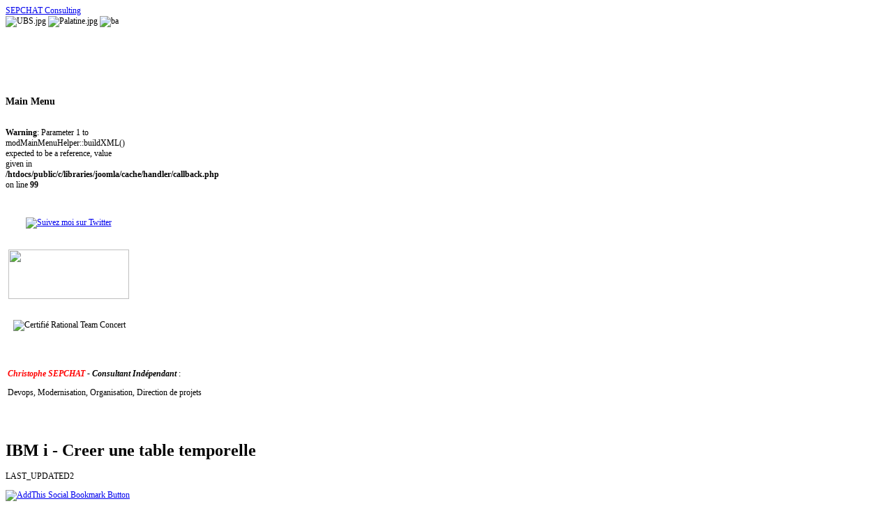

--- FILE ---
content_type: text/html; charset=utf-8
request_url: http://c.sepchat.com/index.php?option=com_content&view=article&id=120:creer-une-table-temporelle-sql&catid=28:sql&Itemid=41
body_size: 18861
content:
<?xml version="1.0" encoding="utf-8"?><!DOCTYPE html PUBLIC "-//W3C//DTD XHTML 1.0 Transitional//EN" "http://www.w3.org/TR/xhtml1/DTD/xhtml1-transitional.dtd">
<html xmlns="http://www.w3.org/1999/xhtml" xml:lang="fr-fr" lang="fr-fr" dir="ltr" >

<head>

  <meta http-equiv="content-type" content="text/html; charset=utf-8" />
  <meta name="robots" content="index, follow" />
  <meta name="keywords" content="SEPCHAT Consulting
Etudes, conseil, réalisation de vos cahiers des charges. Audit ARCADSoftware GCL IBMi AS400 iseries DB2 consultant independant

Suivi du projet depuis l'expression des besoins jusque la recette finale et la formation de vos utilisateurs" />
  <meta name="title" content="IBM i - Creer une table temporelle" />
  <meta name="author" content="Christo" />
  <meta name="description" content="SEPCHAT Consulting
Etudes, conseil, réalisation de vos cahiers des charges. ARCAD DEVOPS IBMi AS400 iseries DB2 consultant" />
  <meta name="generator" content="Joomla! 1.5 - Open Source Content Management" />
  <title>IBM i - Creer une table temporelle</title>
  <link href="/templates/pure_white/favicon.ico" rel="shortcut icon" type="image/x-icon" />
  <link rel="stylesheet" href="/plugins/content/addthis/css/at-jp-styles.css" type="text/css" />
  <script type="text/javascript" src="/media/system/js/mootools.js"></script>
  <script type="text/javascript" src="/media/system/js/caption.js"></script>


<!--	Google fonts	-->
<link rel="stylesheet" type="text/css" href="http://fonts.googleapis.com/css?family=arial" />

<!-- style sheet links -->
<link rel="stylesheet" href="/templates/system/css/general.css" type="text/css" />
<link rel="stylesheet" href="/templates/pure_white/css/main.css" type="text/css" />
<link rel="stylesheet" href="/templates/pure_white/css/moomenuv.css" type="text/css" />
<link rel="stylesheet" href="/templates/pure_white/css/template.css" type="text/css" />
<link rel="stylesheet" href="/templates/pure_white/css/nav.css" type="text/css" />
<link rel="stylesheet" media="screen" type="text/css" href="/templates/pure_white/css/dynamic_css.php&#63;font=arial&amp;font_content=arial&amp;color_website_name=ff0000&amp;color_link=ff0000" />

<!--[if lte IE 8]> 
<link rel="stylesheet" href="/templates/pure_white/css/ie8.css" type="text/css" />
<![endif]-->
<!--[if lte IE 7]> 
<link rel="stylesheet" href="/templates/pure_white/css/ie7.css" type="text/css" />
<![endif]-->
<!--[if lt IE 7]>
<link rel="stylesheet" href="/templates/pure_white/css/ie6.css" type="text/css" />
<script type="text/javascript" src="/templates/pure_white/lib/js/iepngfix_tilebg.js"></script>
<style type="text/css">
* { behavior: url(/templates/pure_white/lib/js/iepngfix.htc) }
</style>
<![endif]-->

<!-- MOOMENU VERTICAL-->
<script type="text/javascript" src="/templates/pure_white/lib/js/moomenuv.js"></script>
<!-- FIN MOOMENU VERTICAL-->
<script type="text/javascript" src="/templates/pure_white/lib/js/tooltips.js"></script>

</head>

<body style="font-size:12px;">

<div id="wrapper" style="width:1024;">

		<div id="logo">
		<a href="/index.php">
			SEPCHAT Consulting		</a>
	</div>
			
	<div class="pointille"></div>
	
			
				
	
		
	
		
	
	<div id="middle-website" class="border_content" >
	
				<div class="left" style="width:180px;">
						<div class="moduletable ">
							
				
<!-- ExposeScroller Module (3v0 beta3) starts here --> 
<script language='javascript' type='text/javascript' src='http://c.sepchat.com/modules/mod_exposescroller/mod_exposescroller/continiousscroll.js'></script> 
<script language='javascript' type='text/javascript' src='http://c.sepchat.com/modules/mod_exposescroller/mod_exposescroller/scrollinit.js'></script> 
<div id="expose_scroller1" style="position:relative; overflow:hidden; width:90%; height:100px;" onmouseover=zxcBannerStop('expose_scroller1'); onmouseout=zxcBannerStart('expose_scroller1');> 
<div style="position:absolute; top:0px; width:auto; white-space:nowrap;"> 
<img style="height: 100px; top: 0px; padding: 0px 20 0px 20; border: 0px" src="http://c.sepchat.com/images/logo/UBS.jpg" alt="UBS.jpg" />
<img style="height: 100px; top: 0px; padding: 0px 20 0px 20; border: 0px" src="http://c.sepchat.com/images/logo/Palatine.jpg" alt="Palatine.jpg" />
<img style="height: 100px; top: 0px; padding: 0px 20 0px 20; border: 0px" src="http://c.sepchat.com/images/logo/bal.png" alt="bal.png" />
<img style="height: 100px; top: 0px; padding: 0px 20 0px 20; border: 0px" src="http://c.sepchat.com/images/logo/logo_cf.jpg" alt="logo_cf.jpg" />
<img style="height: 100px; top: 0px; padding: 0px 20 0px 20; border: 0px" src="http://c.sepchat.com/images/logo/Cavamac.jpg" alt="Cavamac.jpg" />
<img style="height: 100px; top: 0px; padding: 0px 20 0px 20; border: 0px" src="http://c.sepchat.com/images/logo/mloz.png" alt="mloz.png" />
<img style="height: 100px; top: 0px; padding: 0px 20 0px 20; border: 0px" src="http://c.sepchat.com/images/logo/hsbc.jpg" alt="hsbc.jpg" />
<img style="height: 100px; top: 0px; padding: 0px 20 0px 20; border: 0px" src="http://c.sepchat.com/images/logo/arcadsoftware.png" alt="arcadsoftware.png" />
<img style="height: 100px; top: 0px; padding: 0px 20 0px 20; border: 0px" src="http://c.sepchat.com/images/logo/drops.png" alt="drops.png" />
<img style="height: 100px; top: 0px; padding: 0px 20 0px 20; border: 0px" src="http://c.sepchat.com/images/logo/Arcad.jpg" alt="Arcad.jpg" />
</div></div>

<script type="text/javascript">
// <!--
function ExpScrollLoadEvent(func) {
  var oldonload = window.onload;
  if (typeof window.onload != 'function') {
    window.onload = func;
  } else {
    window.onload = function() {
      if (oldonload) {
        oldonload();
      }
      func();
    }
  }
}
ExpScrollLoadEvent(function(){zxcCSBanner('expose_scroller1','H',0,25);});
ExpScrollLoadEvent(function(){zxcCngDirection('expose_scroller1',-1);});
ExpScrollLoadEvent(function(){zxcBannerStart('expose_scroller1');});
// -->
</script>
<!-- ExposeScroller Module (3v0 beta3) ends here -->
			</div>
						<div class="moduletable _menu">
								<h3 class="module"><span>Main</span> Menu</h3>
							
				<br />
<b>Warning</b>:  Parameter 1 to modMainMenuHelper::buildXML() expected to be a reference, value given in <b>/htdocs/public/c/libraries/joomla/cache/handler/callback.php</b> on line <b>99</b><br />
			</div>
						<div class="moduletable ">
							
				<p>&nbsp;</p><div style="text-align: center"><a href="http://twitter.com/Christo_sepchat"><img src="/images/twitter.jpg" border="0" alt="Suivez moi sur Twitter" title="Suivez moi sur Twitter" width="48" height="48" align="absmiddle" /></a></div><div style="text-align: center"> </div><div style="text-align: center"> </div><div style="text-align: center"><a href="http://fr.linkedin.com/pub/christophe-sepchat/18/ab6/725/" target="_blank"><img src="/images/linkedin.png" border="0" width="173" height="71" /></a></div><div style="text-align: center"> </div><div style="text-align: center"> </div><div style="text-align: center"> <img src="/images/RTC.jpg" border="0" alt="Certifié Rational Team Concert" title="Certifié Rational Team Concert" width="174" height="70" /></div><p>&nbsp;</p>			</div>
						<div class="moduletable ">
							
				<script type="text/javascript">
var gaJsHost = (("https:" == document.location.protocol) ? "https://ssl." : "http://www.");
document.write(unescape("%3Cscript src='" + gaJsHost + "google-analytics.com/ga.js' type='text/javascript'%3E%3C/script%3E"));
</script>
<script type="text/javascript">
try {
var pageTracker = _gat._getTracker("UA-1116465-3");
pageTracker._setDomainName("sepchat.com");
pageTracker._trackPageview();
} catch(err) {}</script>			</div>
			
		</div>
			
	
		<div id="content">
		
			<!--  USER 1, 2, 3 -->
						<div id="users_top">
														
								<div class="user1" style="width:31%;">
								<div class="moduletable ">
							
				


<table class="contentpaneopen">
	<tr>
		<td valign="top" ><p><span class="lt-line-clamp__line"><strong><em><font color="#999999"><font color="#FF0000">Christophe SEPCHAT</font> </font>- Consultant Indépendant</em></strong> : </span></p><p><span class="lt-line-clamp__line">Devops, Modernisation, Organisation, Direction de projets  </span></p><p><span class="lt-line-clamp__line lt-line-clamp__line--last"><br /></span></p></td>
	</tr>
	<tr>
        <td valign="top" >

       		</td>
     </tr>
</table>
			</div>
			
				</div>
													
							
							
				<div class="clr"></div>
									
			</div>
			  <!--	END OF USERS TOP	-->
			
			<div id="main_component" >
			
								
			
				<div class="main-content">
					<!--  MAIN COMPONENT -->
					
					
<p class="buttonheading">
	</p>
<h1 class="contentheading">
	IBM<span> i - Creer une table temporelle</span></h1>
<p class="articleinfo">
		<span class="modifydate">
		LAST_UPDATED2	</span>
			</p>
<div class="text-article">
 <div class='joomla_add_this'><!-- AddThis Button BEGIN -->
<script type='text/javascript'>
var addthis_product = 'jlp-1.2';
var addthis_config =
{pubid:'add.this%40sepchat.com',
ui_hover_direction:0,
data_track_clickback:true,
ui_language:'en',
ui_use_css:true}</script>
<a href='http://www.addthis.com/bookmark.php'  onmouseover="return addthis_open(this,'', 'http://c.sepchat.com/index.php?option=com_content&amp;view=article&amp;id=120&amp;catid=28&amp;Itemid=41', 'IBM i - Creer une table temporelle' )"  onmouseout='addthis_close();' onclick='return addthis_sendto();'><img src='http://s7.addthis.com/static/btn/v2/lg-share-en.gif' border='0' alt='AddThis Social Bookmark Button' /></a>
<script type='text/javascript' src='http://s7.addthis.com/js/300/addthis_widget.js'></script>
<!-- AddThis Button END -->
</div><p>Depuis la V7R3 IBM a introduit la notion de table temporelle.Cette fonctionnalité permet de traiter de manière simple vos historiques des données (alimentation, consultation). </p><p>&nbsp;</p><p> La mise en oeuvre est relativement simple.</p><p>Les tables temporelles fonctionnent par paire. Une table pour vos données, une table pour l'historique.</p><p>La première table contient toutes les données de base métier, (vous pouvez utiliser une table déjà existante). Il faudra lui ajouter 3 champs d'horodatage pour pouvoir dater les enregistrements. </p><p>La seconde table, contient l'historique des données et a la même structiure que la première table (champs d'horodatage compris). </p><p>Par exemple, la table des départements peut être définie comme suit : </p><p>&nbsp;</p>  <p style="margin: 0in; font-family: Verdana; font-size: 10pt"><span style="font-weight: bold">CREATE OR REPLACE TABLE</span> DEPARTMENT<br /> <span>      </span>(DEPTNO<span>    </span><span style="font-weight: bold">CHAR</span>(3)<span>       </span><span style="font-weight: bold">NOT NULL</span>,<br /> <span>       </span>DEPTNAME<span>  </span><span style="font-weight: bold">VARCHAR</span>(36)<span>   </span><span style="font-weight: bold">NOT NULL</span>,<br /> <span>       </span>MGRNO<span>     </span><span style="font-weight: bold">CHAR</span>(6),<br /> <span>       </span>ADMRDEPT<span>  </span><span style="font-weight: bold">CHAR</span>(3)<span>       </span><span style="font-weight: bold">NOT NULL</span>, <br /> <span>       </span>LOCATION<span>  </span><span style="font-weight: bold">CHAR</span>(16),<br /> <span>       </span>START_TS<span>  </span><span style="font-weight: bold">TIMESTAMP</span>(12) <span style="font-weight: bold">NOT NULL GENERATED ALWAYS AS ROW BEGIN</span>,<br /> <span>       </span>END_TS<span>    </span><span style="font-weight: bold">TIMESTAMP</span>(12) <span style="font-weight: bold">NOT NULL GENERATED ALWAYS AS ROW END</span>,<br /> <span>       </span>TS_ID<span>     </span><span style="font-weight: bold">TIMESTAMP</span>(12) <span style="font-weight: bold">GENERATED ALWAYS AS TRANSACTION START ID</span>,<br /> <span>      </span><span style="font-weight: bold">PERIOD SYSTEM_TIME</span> (START_TS, END_TS),<br /> <span>      </span><span style="font-weight: bold">PRIMARY KEY</span> (DEPTNO))</p>  <p style="margin: 0in">&nbsp;</p><p style="margin: 0in">Ici les champs dédiés à la table temporelle sont START_TS, END_TS etTS_ID.</p><p style="margin: 0in">&nbsp;</p><p style="margin: 0in"> Puis, on crée la table historique :</p><p style="margin: 0in; font-family: Verdana; font-size: 10pt">&nbsp;</p><p style="margin: 0in; font-family: Verdana; font-size: 10pt"><span style="font-weight: bold">CREATE TABLE</span> DEPARTMENT_HIST <span style="font-weight: bold">LIKE</span> DEPARTMENT</p>  <p style="margin: 0in">&nbsp;</p><p style="margin: 0in">Enfin, on lie les 2 tables :</p><p style="margin: 0in">&nbsp;</p><p style="margin: 0in; font-family: Verdana; font-size: 10pt"><span style="font-weight: bold">ALTER TABLE</span> DEPARTMENT <span style="font-weight: bold">ADD VERSIONING USE HISTORY TABLE</span> DEPARTMENT_HIST</p><p>&nbsp;</p><p>Il est ensuite facile de consulter la table telle qu'elle était il y a 6 mois par exemple :</p><p style="margin: 0in; font-family: Verdana; font-size: 10pt"> <span style="font-weight: bold">SELECT * FROM</span> DEPARTMENT <span style="font-weight: bold">FOR SYSTEM_TIME AS OF CURRENT TIMESTAMP</span> - 6 <span style="font-weight: bold">MONTHS</span></p>  <p>&nbsp;</p><p style="margin: 0in">&nbsp;</p><p style="margin: 0in">&nbsp;</p>  <p>&nbsp;</p><br /><p>&nbsp;</p></div>

				</div>	
					
			</div>
			
			<!--  USER 4, 5, 6 -->
						<div id="users_bottom">
														
													
								<div class="user6" style="width:31%;">
								
			<div class="moduletable ">
								<h3 class="module"><span>Top</span> Articles</h3>
												
				<br />
<b>Warning</b>:  Creating default object from empty value in <b>/htdocs/public/c/modules/mod_mostread/helper.php</b> on line <b>79</b><br />
<br />
<b>Warning</b>:  Creating default object from empty value in <b>/htdocs/public/c/modules/mod_mostread/helper.php</b> on line <b>79</b><br />
<br />
<b>Warning</b>:  Creating default object from empty value in <b>/htdocs/public/c/modules/mod_mostread/helper.php</b> on line <b>79</b><br />
<br />
<b>Warning</b>:  Creating default object from empty value in <b>/htdocs/public/c/modules/mod_mostread/helper.php</b> on line <b>79</b><br />
<br />
<b>Warning</b>:  Creating default object from empty value in <b>/htdocs/public/c/modules/mod_mostread/helper.php</b> on line <b>79</b><br />
<ul class="mostread">
	<li class="mostread">
		<a href="/index.php?option=com_content&amp;view=article&amp;id=96:creer-une-sonnerie-iphone-depuis-itunes&amp;catid=41:iphone&amp;Itemid=41" class="mostread">
			Créer une sonnerie Iphone depuis Itunes</a>
	</li>
	<li class="mostread">
		<a href="/index.php?option=com_content&amp;view=article&amp;id=114%3Araspberry-pi-quest-ce-cest-&amp;catid=39%3Araspberry-pi&amp;Itemid=41" class="mostread">
			Raspberry Pi , Qu'est ce c'est ?</a>
	</li>
	<li class="mostread">
		<a href="/index.php?option=com_content&amp;view=article&amp;id=77:creer-un-source-a-partir-dun-query&amp;catid=31:systemi&amp;Itemid=41" class="mostread">
			IBM i - Créer un source à partir d'un Query</a>
	</li>
	<li class="mostread">
		<a href="/index.php?option=com_content&amp;view=article&amp;id=118:windows-10-desactiver-la-veille-prolongee&amp;catid=27:windows&amp;Itemid=41" class="mostread">
			Windows 10 - Désactiver la veille prolongée</a>
	</li>
	<li class="mostread">
		<a href="/index.php?option=com_content&amp;view=article&amp;id=115:variable-denvironnement-path-supprimee-comment-la-retablir&amp;catid=27:windows&amp;Itemid=41" class="mostread">
			Variable d'environnement PATH supprimée, comment la rétablir</a>
	</li>
</ul>			</div>
			
			
				</div>
							
								<div class="user5">
								
			<div class="moduletable ">
								<h3 class="module"><span>Derniers</span> Ajouts</h3>
												
				<br />
<b>Warning</b>:  Creating default object from empty value in <b>/htdocs/public/c/modules/mod_latestnews/helper.php</b> on line <b>109</b><br />
<br />
<b>Warning</b>:  Creating default object from empty value in <b>/htdocs/public/c/modules/mod_latestnews/helper.php</b> on line <b>109</b><br />
<br />
<b>Warning</b>:  Creating default object from empty value in <b>/htdocs/public/c/modules/mod_latestnews/helper.php</b> on line <b>109</b><br />
<br />
<b>Warning</b>:  Creating default object from empty value in <b>/htdocs/public/c/modules/mod_latestnews/helper.php</b> on line <b>109</b><br />
<br />
<b>Warning</b>:  Creating default object from empty value in <b>/htdocs/public/c/modules/mod_latestnews/helper.php</b> on line <b>109</b><br />
<ul class="latestnews">
	<li class="latestnews">
		<a href="/index.php?option=com_content&amp;view=article&amp;id=122:sql-exporter-un-spool-au-format-pdf&amp;catid=28:sql&amp;Itemid=41" class="latestnews">
			SQL - Exporter un Spool au format PDF</a>
	</li>
	<li class="latestnews">
		<a href="/index.php?option=com_content&amp;view=article&amp;id=95:god-mode-pour-windows-7-a-windows-8-10&amp;catid=27:windows&amp;Itemid=41" class="latestnews">
			God Mode pour Windows 10</a>
	</li>
	<li class="latestnews">
		<a href="/index.php?option=com_content&amp;view=article&amp;id=120:creer-une-table-temporelle-sql&amp;catid=28:sql&amp;Itemid=41" class="latestnews">
			IBM i - Creer une table temporelle</a>
	</li>
	<li class="latestnews">
		<a href="/index.php?option=com_content&amp;view=article&amp;id=118:windows-10-desactiver-la-veille-prolongee&amp;catid=27:windows&amp;Itemid=41" class="latestnews">
			Windows 10 - Désactiver la veille prolongée</a>
	</li>
	<li class="latestnews">
		<a href="/index.php?option=com_content&amp;view=article&amp;id=117:sql-lire-une-dtaara&amp;catid=31:systemi&amp;Itemid=41" class="latestnews">
			IBMi - SQL Lire une DTAARA</a>
	</li>
</ul>			</div>
			
			
				</div>
							
				<div class="clr"></div>
									
			</div>
			  <!--	END OF USERS BOTTOM	-->
	
		</div>	<!-- END OF CONTENT	-->
		
		<div class="clr"></div>
		
	</div>		<!-- END OF MIDDLE WEBSITE	-->

	
	<div id="footer">
		
		<!--	SOCIAL LINKS	-->
				<div id="social-links">
		<ul>
			
						
						<li><a target="_blank" id="twitter" title="Twitter" href="https://twitter.com/Christo_Sepchat">Twitter</a></li>
					
				
															<li><a target="_blank" id="linkedin" title="Linkedin" href="http://fr.linkedin.com/pub/christophe-sepchat/18/ab6/725/">Linkedin</a></li>
							
											
			
		</ul>
		</div>
				
				
		
				
		
	</div>		<!-- end of footer	-->
		
	
</div>	<!-- end of site	-->


</body>
</html>